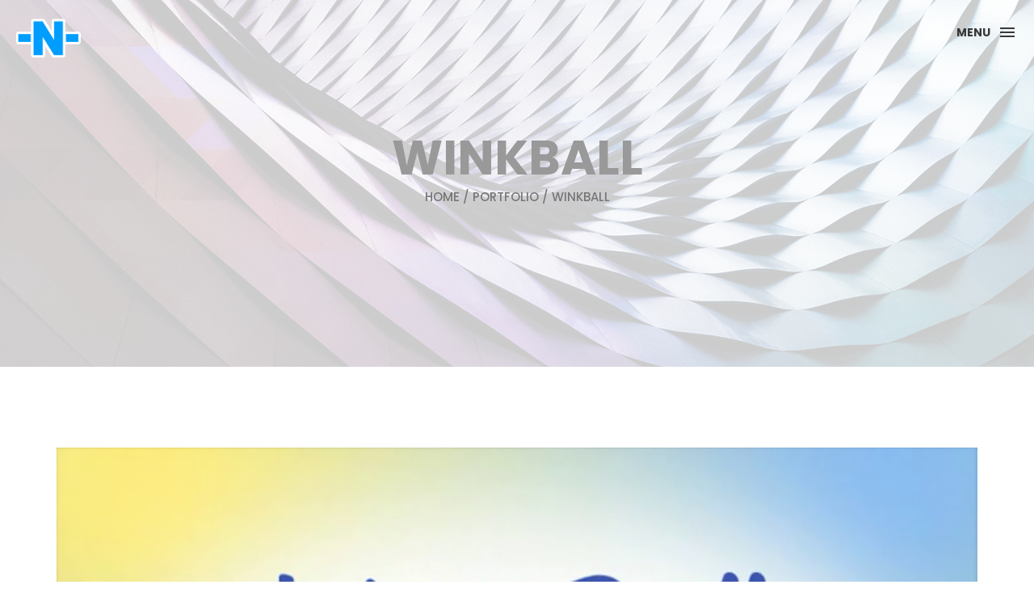

--- FILE ---
content_type: text/html
request_url: https://nathaniellendor.com/work/motion/winkball%20now.html
body_size: 1415
content:
<!DOCTYPE html>
<html lang="en">

<head>
    <meta charset="utf-8">
    <meta http-equiv="X-UA-Compatible" content="IE=edge">
    <meta name="viewport" content="width=device-width, initial-scale=1">
    <!-- The above 3 meta tags *must* come first in the head; any other head content must come *after* these tags -->
    <title>Nathaniel Lendor Online Portfolio</title>
    <link rel="icon" href="../../img/fav.png" type="image/x-icon">

    <!-- Bootstrap -->
    <link href="../../css/bootstrap.min.css" rel="stylesheet">
    <link href="../../ionicons/css/ionicons.min.css" rel="stylesheet">

    <!-- main css -->
    <link href="../../css/style.css" rel="stylesheet">
	
    <!-- plyr -->
	<link rel="stylesheet" href="https://cdn.plyr.io/3.7.2/plyr.css" />
	<script src="https://cdn.plyr.io/3.7.2/plyr.js"></script>
    <script>
      document.addEventListener('DOMContentLoaded', () => {
          const player = Plyr.setup('.js-player');
      });
    </script>

    <!-- modernizr -->
    <script src="../../js/modernizr.js"></script>

    <!-- HTML5 shim and Respond.js for IE8 support of HTML5 elements and media queries -->
    <!-- WARNING: Respond.js doesn't work if you view the page via file:// -->
    <!--[if lt IE 9]>
      <script src="https://oss.maxcdn.com/html5shiv/3.7.2/html5shiv.min.js"></script>
      <script src="https://oss.maxcdn.com/respond/1.4.2/respond.min.js"></script>
    <![endif]-->
</head>

<body>

    <!-- Preloader -->
    <div id="preloader">
        <div class="pre-container">
            <div class="spinner">
                <div class="double-bounce1"></div>
                <div class="double-bounce2"></div>
            </div>
        </div>
    </div>
    <!-- end Preloader -->

    <div class="container-fluid">
       <!-- box-header -->
        <header class="box-header">
            <div class="box-logo">
                <a href="../../index.html"><img src="../../img/logo.png" width="80" alt="Logo"></a>
            </div>
            <!-- box-nav -->
            <a class="box-primary-nav-trigger" href="#0">
                <span class="box-menu-text">Menu</span><span class="box-menu-icon"></span>
            </a>
            <!-- box-primary-nav-trigger -->
        </header>
        <!-- end box-header -->
        
        <!-- nav -->
        <nav>
            <ul class="box-primary-nav">
                <li class="box-label">Main Menu</li>

                <li><a href="../../index.html">Home</a></li>
                <li><a href="../../about.html">About me</a></li>
                <li><a href="../../showreel.html">Showreel</a></li>
                <li><a href="../../portfolio.html">Portfolio</a> <i class="ion-ios-circle-filled color"></i></li>
                <li><a href="../../contact.html">Contact Me</a></li>



                <li class="box-label">Follow me</li>

                <li class="box-social"><a href="https://www.facebook.com/nathaniel.lendor"><i class="ion-social-facebook"></i></a></li>
                <li class="box-social"><a href="https://www.instagram.com/nathaniellendor/?hl=en"><i class="ion-social-instagram-outline"></i></a></li>
                <li class="box-social"><a href="https://twitter.com/nathaniellendor"><i class="ion-social-twitter"></i></a></li>
                <li class="box-social"><a href="https://www.youtube.com/channel/UC9akbsIxbxRuxwDBdIn4wjg"><i class="ion-social-youtube-outline"></i></a></li>
            </ul>
        </nav>
        <!-- end nav -->
    </div>
    
    <!-- top-bar -->
    <div class="top-bar">
        <h1>WinkBall</h1>
        <p><a href="../../index.html">Home</a> / <a href="../../portfolio.html">Portfolio</a> / WinkBall</p>
        <p>&nbsp;</p>
    </div>
    <!-- end top-bar -->
    
    <!-- main-container -->
<div class="container main-container">
        <div class="col-md-12">
            <video poster="../../plyr/media/WinkBall Now Intro.jpg" class="js-player"><source src="../../plyr/media/WinkBall Now Intro.mp4"/></video>
            <div class="h-30"></div>
        </div>

        <div class="col-md-12">
            <h3 class="text-uppercase">WinkBall</h3>
            <h5>WinkBall Now Intro</h5>
            <div class="h-30"></div>
        </div>

        <div class="col-md-9">
            <p>An Intro to one of the in-house shows WinkBall had on their website. </p>

            <p>Software used: Adobe After Effects. </p>
        </div>

        <div class="col-md-3">
            <ul class="cat-ul">
                <li><i class="ion-ios-circle-filled"></i> Motion Graphics</li>
                <li><i class="ion-ios-circle-filled"></i> Promotion</li>
                <li><i class="ion-ios-circle-filled"></i> Online</li>
                <li><i class="ion-ios-circle-filled"></i> Adobe After Effects</li>
            </ul>
            <div class="h-10"></div>
            <h4>Share</h4>
            <ul class="social-ul">
                <li class="box-social"><a href="https://www.facebook.com/nathaniel.lendor"><i class="ion-social-facebook"></i></a></li>
                <li class="box-social"><a href="https://www.instagram.com/nathaniellendor/?hl=en"><i class="ion-social-instagram-outline"></i></a></li>
                <li class="box-social"><a href="https://twitter.com/nathaniellendor"><i class="ion-social-twitter"></i></a></li>
                <li class="box-social"><a href="https://www.youtube.com/channel/UC9akbsIxbxRuxwDBdIn4wjg"><i class="ion-social-youtube-outline"></i></a></li>
            </ul>
        </div>
    </div>
    <!-- end main-container -->


    <!-- footer -->
    <footer>
        <div class="container-fluid">
            <p class="copyright">© Nathaniel Lendor 2022</p>
        </div>
    </footer>
    <!-- end footer -->
    
    <!-- back to top -->
    <a href="#0" class="cd-top"><i class="ion-android-arrow-up"></i></a>
    <!-- end back to top -->




    <!-- jQuery -->
    <script src="../../js/jquery-2.1.1.js"></script>
    <!--  plugins -->
    <script src="../../js/bootstrap.min.js"></script>
    <script src="../../js/menu.js"></script>
    <script src="../../js/animated-headline.js"></script>
    <script src="../../js/isotope.pkgd.min.js"></script>


    <!--  custom script -->
    <script src="../../js/custom.js"></script>
	
	<!--  multiple plyrs -->
	<script type="deferjs">

	// Initialize the plyr.
	const players = Plyr.setup('video', { captions: { active: true } });
	// Expose player so it can be used from the console
	window.players = players;
</script>

</body>

</html>

--- FILE ---
content_type: text/css
request_url: https://nathaniellendor.com/css/style.css
body_size: 3437
content:
/*
* Box Theme
* Created by : Ahmed Eissa
* website : www.ahmedessa.net
* behance : https://www.behance.net/3essa
*/


/* Table of Content
==================================================
	- Google fonts & font family -
	- General -
    - typography -
    - Preloader -
	- Header -
    - box intro section -
    - Portfoilo section -
    - Footer -
    - About page -
    - Services page -
    - contact page -
    - Portfolio single page -
    - Responsive media queries -
*/


/* Google fonts & font family
==================================================*/

@import url(https://fonts.googleapis.com/css?family=Poppins:400,500,600,700);

/* General
==================================================*/

html,
body {
    height: 100%;
    font-family: 'Poppins', sans-serif;
    line-height: 1.8;
    color: #999
}

.no-padding {
    padding-left: 0;
    padding-right: 0;
}

.no-padding [class^="col-"] {
    padding-left: 0;
    padding-right: 0;
}

.main-container {
    padding: 100px 0;
}

.center {
    text-align: center;
}

a {
    -webkit-transition: all .3s;
    transition: all .3s
}

.uppercase {
    text-transform: uppercase;
}

.h-30 {
    height: 30px
}

.h-10 {
    height: 10px
}

.color {
    color: #469cf7;
    font-size: 11px;
}


/* typography
==================================================*/

h1 {
    color: #393939;
    font-size: 60px;
    text-transform: uppercase;
}

h3 {
    color: #393939;
}

h5 {
    color: #469cf7;
}


/* preloader
==================================================*/

#preloader {
    position: fixed;
    top: 0;
    left: 0;
    right: 0;
    bottom: 0;
    background-color: #f5f5f5;
    /* change if the mask should be a color other than white */
    z-index: 1000;
    /* makes sure it stays on top */
}

.pre-container {
    position: absolute;
    left: 50%;
    top: 50%;
    bottom: auto;
    right: auto;
    -webkit-transform: translateX(-50%) translateY(-50%);
    transform: translateX(-50%) translateY(-50%);
    text-align: center;
}

.spinner {
    width: 40px;
    height: 40px;
    position: relative;
    margin: 100px auto;
}

.double-bounce1,
.double-bounce2 {
    width: 100%;
    height: 100%;
    border-radius: 50%;
    background-color: #469cf7;
    opacity: 0.6;
    position: absolute;
    top: 0;
    left: 0;
    -webkit-animation: bounce 2.0s infinite ease-in-out;
    animation: bounce 2.0s infinite ease-in-out;
}

.double-bounce2 {
    -webkit-animation-delay: -1.0s;
    animation-delay: -1.0s;
}

@-webkit-keyframes bounce {
    0%,
    100% {
        -webkit-transform: scale(0.0)
    }
    50% {
        -webkit-transform: scale(1.0)
    }
}

@keyframes bounce {
    0%,
    100% {
        transform: scale(0.0);
        -webkit-transform: scale(0.0);
    }
    50% {
        transform: scale(1.0);
        -webkit-transform: scale(1.0);
    }
}


/* headr
==================================================*/

.box-header {
    position: absolute;
    top: 0;
    left: 0;
    background: rgba(255, 255, 255, 0.95);
    height: 50px;
    width: 100%;
    z-index: 3;
    box-shadow: 0 1px 2px rgba(0, 0, 0, 0.3);
    -webkit-font-smoothing: antialiased;
    -moz-osx-font-smoothing: grayscale;
}

.box-header {
    height: 80px;
    background: transparent;
    box-shadow: none;
}

.box-header {
    -webkit-transition: background-color 0.3s;
    transition: background-color 0.3s;
    -webkit-transform: translate3d(0, 0, 0);
    transform: translate3d(0, 0, 0);
    -webkit-backface-visibility: hidden;
    backface-visibility: hidden;
}

.box-header.is-fixed {
    position: fixed;
    top: -80px;
    background-color: rgba(255, 255, 255, 0.96);
    -webkit-transition: -webkit-transform 0.3s;
    transition: -webkit-transform 0.3s;
    transition: transform 0.3s;
    transition: transform 0.3s, -webkit-transform 0.3s;
}

.box-header.is-visible {
    -webkit-transform: translate3d(0, 100%, 0);
    transform: translate3d(0, 100%, 0);
}

.box-header.menu-is-open {
    background-color: rgba(255, 255, 255, 0.96);
}

.box-logo {
    display: block;
    padding: 20px;
}

.box-primary-nav-trigger {
    position: absolute;
    right: 0;
    top: 0;
    height: 100%;
    width: 50px;
    background-color: #fff;
}

.box-primary-nav-trigger .box-menu-text {
    color: #393939;
    text-transform: uppercase;
    font-weight: 700;
    display: none;
}

.box-primary-nav-trigger .box-menu-icon {
    display: inline-block;
    position: absolute;
    left: 50%;
    top: 50%;
    bottom: auto;
    right: auto;
    -webkit-transform: translateX(-50%) translateY(-50%);
    transform: translateX(-50%) translateY(-50%);
    width: 18px;
    height: 2px;
    background-color: #393939;
    -webkit-transition: background-color 0.3s;
    transition: background-color 0.3s;
    list-style: none;
}

.box-primary-nav-trigger .box-menu-icon::before,
.box-primary-nav-trigger .box-menu-icon:after {
    content: '';
    width: 100%;
    height: 100%;
    position: absolute;
    background-color: #393939;
    right: 0;
    -webkit-transition: -webkit-transform .3s, top .3s, background-color 0s;
    -webkit-transition: top .3s, background-color 0s, -webkit-transform .3s;
    transition: top .3s, background-color 0s, -webkit-transform .3s;
    transition: transform .3s, top .3s, background-color 0s;
    transition: transform .3s, top .3s, background-color 0s, -webkit-transform .3s;
}

.box-primary-nav-trigger .box-menu-icon::before {
    top: -5px;
}

.box-primary-nav-trigger .box-menu-icon::after {
    top: 5px;
}

.box-primary-nav-trigger .box-menu-icon.is-clicked {
    background-color: rgba(255, 255, 255, 0);
}

.box-primary-nav-trigger .box-menu-icon.is-clicked::before,
.box-primary-nav-trigger .box-menu-icon.is-clicked::after {
    background-color: 393939;
}

.box-primary-nav-trigger .box-menu-icon.is-clicked::before {
    top: 0;
    -webkit-transform: rotate(135deg);
    transform: rotate(135deg);
}

.box-primary-nav-trigger .box-menu-icon.is-clicked::after {
    top: 0;
    -webkit-transform: rotate(225deg);
    transform: rotate(225deg);
}

.box-primary-nav-trigger {
    width: 100px;
    padding-left: 1em;
    background-color: transparent;
    height: 30px;
    line-height: 30px;
    right: 10px;
    top: 50%;
    bottom: auto;
    -webkit-transform: translateY(-50%);
    transform: translateY(-50%);
}

.box-primary-nav-trigger .box-menu-text {
    display: inline-block;
}

.box-primary-nav-trigger .box-menu-icon {
    left: auto;
    right: 1em;
    -webkit-transform: translateX(0) translateY(-50%);
    transform: translateX(0) translateY(-50%);
}

.box-primary-nav {
    position: fixed;
    left: 0;
    top: 0;
    height: 100%;
    width: 100%;
    background: rgba(0, 0, 0, 0.96);
    z-index: 2;
    text-align: center;
    padding: 50px 0;
    -webkit-backface-visibility: hidden;
    backface-visibility: hidden;
    overflow: auto;
    -webkit-overflow-scrolling: touch;
    -webkit-transform: translateY(-100%);
    transform: translateY(-100%);
    -webkit-transition-property: -webkit-transform;
    transition-property: -webkit-transform;
    transition-property: transform;
    transition-property: transform, -webkit-transform;
    -webkit-transition-duration: 0.4s;
    transition-duration: 0.4s;
    list-style: none;
}

.box-primary-nav li {
    font-size: 22px;
    font-size: 1.375rem;
    font-weight: 300;
    -webkit-font-smoothing: antialiased;
    -moz-osx-font-smoothing: grayscale;
    margin: .2em 0;
    text-transform: capitalize;
}

.box-primary-nav a {
    display: inline-block;
    padding: .4em 1em;
    border-radius: 0.25em;
    -webkit-transition: all 0.2s;
    transition: all 0.2s;
    color: #fff;
    text-decoration: none;
    font-weight: bold;
}
.box-primary-nav a:focus {
    outline: none;
}

.no-touch .box-primary-nav a:hover {
    text-decoration: none;
    color: #ddd;
}

.box-primary-nav .box-label {
    color: #469cf7;
    text-transform: uppercase;
    font-weight: 700;
    font-size: 17px;
    margin: 2.4em 0 .8em;
}

.box-primary-nav .box-social {
    display: inline-block;
    margin: 10px .4em;
}

.box-primary-nav .box-social a {
    width: 30px;
    height: 30px;
    padding: 0;
    font-size: 30px
}

.box-primary-nav.is-visible {
    -webkit-transform: translateY(0);
    transform: translateY(0);
}

.box-primary-nav {
    padding: 150px 0 0;
}

.box-primary-nav li {
    font-size: 18px;
}


/* box-intro
==================================================*/

.box-intro {
    text-align: center;
    display: table;
    height: 100vh;
    width: 100%;
}

.box-intro .table-cell {
    display: table-cell;
    vertical-align: middle;
}

.box-intro em {
    font-style: normal;
    text-transform: uppercase
}

b i:last-child {
    color: #469cf7 !important;
}

.box-intro h5 {
    letter-spacing: 4px;
    text-transform: uppercase;
    color: #999;
    line-height: 1.7
}


/* mouse effect */

.mouse {
    position: absolute;
    width: 22px;
    height: 42px;
    bottom: 40px;
    left: 50%;
    margin-left: -12px;
    border-radius: 15px;
    border: 2px solid #888;
    -webkit-animation: intro 1s;
    animation: intro 1s;
}

.scroll {
    display: block;
    width: 3px;
    height: 3px;
    margin: 6px auto;
    border-radius: 4px;
    background: #888;
    -webkit-animation: finger 2s infinite;
    animation: finger 2s infinite;
}

@-webkit-keyframes intro {
    0% {
        opacity: 0;
        -webkit-transform: translateY(40px);
        transform: translateY(40px);
    }
    100% {
        opacity: 1;
        -webkit-transform: translateY(0);
        transform: translateY(0);
    }
}

@keyframes intro {
    0% {
        opacity: 0;
        -webkit-transform: translateY(40px);
        transform: translateY(40px);
    }
    100% {
        opacity: 1;
        -webkit-transform: translateY(0);
        transform: translateY(0);
    }
}

@-webkit-keyframes finger {
    0% {
        opacity: 1;
    }
    100% {
        opacity: 0;
        -webkit-transform: translateY(20px);
        transform: translateY(20px);
    }
}

@keyframes finger {
    0% {
        opacity: 1;
    }
    100% {
        opacity: 0;
        -webkit-transform: translateY(20px);
        transform: translateY(20px);
    }
}


/* text rotate */

.box-headline {
    font-size: 130px;
    line-height: 1.0;
}

.box-words-wrapper {
    display: inline-block;
    position: relative;
}

.box-words-wrapper b {
    display: inline-block;
    position: absolute;
    white-space: nowrap;
    left: 0;
    top: 0;
}

.box-words-wrapper b.is-visible {
    position: relative;
}

.no-js .box-words-wrapper b {
    opacity: 0;
}

.no-js .box-words-wrapper b.is-visible {
    opacity: 1;
}

.box-headline.rotate-2 .box-words-wrapper {
    -webkit-perspective: 300px;
    perspective: 300px;
}

.box-headline.rotate-2 i,
.box-headline.rotate-2 em {
    display: inline-block;
    -webkit-backface-visibility: hidden;
    backface-visibility: hidden;
}

.box-headline.rotate-2 b {
    opacity: 0;
}

.box-headline.rotate-2 i {
    -webkit-transform-style: preserve-3d;
    transform-style: preserve-3d;
    -webkit-transform: translateZ(-20px) rotateX(90deg);
    transform: translateZ(-20px) rotateX(90deg);
    opacity: 0;
}

.is-visible .box-headline.rotate-2 i {
    opacity: 1;
}

.box-headline.rotate-2 i.in {
    -webkit-animation: box-rotate-2-in 0.4s forwards;
    animation: box-rotate-2-in 0.4s forwards;
}

.box-headline.rotate-2 i.out {
    -webkit-animation: box-rotate-2-out 0.4s forwards;
    animation: box-rotate-2-out 0.4s forwards;
}

.box-headline.rotate-2 em {
    -webkit-transform: translateZ(20px);
    transform: translateZ(20px);
}

.no-csstransitions .box-headline.rotate-2 i {
    -webkit-transform: rotateX(0deg);
    transform: rotateX(0deg);
    opacity: 0;
}

.no-csstransitions .box-headline.rotate-2 i em {
    -webkit-transform: scale(1);
    transform: scale(1);
}

.no-csstransitions .box-headline.rotate-2 .is-visible i {
    opacity: 1;
}

@-webkit-keyframes box-rotate-2-in {
    0% {
        opacity: 0;
        -webkit-transform: translateZ(-20px) rotateX(90deg);
    }
    60% {
        opacity: 1;
        -webkit-transform: translateZ(-20px) rotateX(-10deg);
    }
    100% {
        opacity: 1;
        -webkit-transform: translateZ(-20px) rotateX(0deg);
    }
}

@keyframes box-rotate-2-in {
    0% {
        opacity: 0;
        -webkit-transform: translateZ(-20px) rotateX(90deg);
        transform: translateZ(-20px) rotateX(90deg);
    }
    60% {
        opacity: 1;
        -webkit-transform: translateZ(-20px) rotateX(-10deg);
        transform: translateZ(-20px) rotateX(-10deg);
    }
    100% {
        opacity: 1;
        -webkit-transform: translateZ(-20px) rotateX(0deg);
        transform: translateZ(-20px) rotateX(0deg);
    }
}

@-webkit-keyframes box-rotate-2-out {
    0% {
        opacity: 1;
        -webkit-transform: translateZ(-20px) rotateX(0);
    }
    60% {
        opacity: 0;
        -webkit-transform: translateZ(-20px) rotateX(-100deg);
    }
    100% {
        opacity: 0;
        -webkit-transform: translateZ(-20px) rotateX(-90deg);
    }
}

@keyframes box-rotate-2-out {
    0% {
        opacity: 1;
        -webkit-transform: translateZ(-20px) rotateX(0);
        transform: translateZ(-20px) rotateX(0);
    }
    60% {
        opacity: 0;
        -webkit-transform: translateZ(-20px) rotateX(-100deg);
        transform: translateZ(-20px) rotateX(-100deg);
    }
    100% {
        opacity: 0;
        -webkit-transform: translateZ(-20px) rotateX(-90deg);
        transform: translateZ(-20px) rotateX(-90deg);
    }
}


/* portfolio section
==================================================*/

.portfolio .categories-grid span {
    font-size: 30px;
    margin-bottom: 30px;
    display: inline-block;
}

.portfolio .categories-grid .categories ul li {
    list-style: none;
    margin: 20px 0;
}

.portfolio .categories-grid .categories ul li a {
    display: inline-block;
    color: #60606e;
    padding: 0 10px;
    margin: 0 10px;
    -webkit-transition: all .2s ease-in-out .2s;
    transition: all .2s ease-in-out .2s;
}

.portfolio .categories-grid .categories ul li a:hover,
.portfolio .categories-grid .categories ul li a:focus {
    text-decoration: none;
}

.portfolio .categories-grid .categories ul li a.active {
    margin-left: 0;
    background-color: #469cf7;
    padding: 0px 20px;
    color: white;
    border-radius: 25px;
    text-decoration: none;
}

.portfolio_filter {
    padding-left: 0;
}

.portfolio_item {
    position: relative;
    overflow: hidden;
    display: block;
}

.portfolio_item .portfolio_item_hover {
    position: absolute;
    top: 0px;
    left: 0px;
    height: 100%;
    width: 100%;
    background-color: rgba(0, 0, 0, .8);
    -webkit-transform: translate(-100%);
    transform: translate(-100%);
    opacity: 0;
    -webkit-transition: all .2s ease-in-out;
    transition: all .2s ease-in-out;
}

.portfolio_item .portfolio_item_hover .item_info {
    text-align: center;
    position: absolute;
    top: 50%;
    left: 50%;
    -webkit-transform: translate(-50%, -50%);
    transform: translate(-50%, -50%);
    padding: 10px;
    width: 100%;
    font-weight: bold;
}

.portfolio_item .portfolio_item_hover .item_info span {
    display: block;
    color: #fff;
    font-size: 18px;
    -webkit-transform: translateX(-100px);
    transform: translateX(-100px);
    -webkit-transition: all .2s ease-in-out .2s;
    transition: all .2s ease-in-out .2s;
    opacity: 0;
}

.portfolio_item .portfolio_item_hover .item_info em {
    font-style: normal;
    display: inline-block;
    background-color: #469cf7;
    padding: 5px 20px;
    border-radius: 25px;
    color: #333;
    margin-top: 10px;
    -webkit-transform: translateX(-100px);
    transform: translateX(-100px);
    -webkit-transition: all .3s ease-in-out .3s;
    transition: all .3s ease-in-out .3s;
    opacity: 0;
    font-size: 10px;
    letter-spacing: 2px;
}

.portfolio_item:hover .portfolio_item_hover {
    opacity: 1;
    -webkit-transform: translateX(0);
    transform: translateX(0);
}

.portfolio_item:hover .item_info em,
.portfolio_item:hover .item_info span {
    opacity: 1;
    -webkit-transform: translateX(0);
    transform: translateX(0);
}

.portfolio .categories-grid .categories ul li {
    float: left;
}

.portfolio .categories-grid .categories ul li a {
    padding: 0 10px;
    -webkit-transition: all .2s ease-in-out .2s;
    transition: all .2s ease-in-out .2s;
}

.portfolio_filter {
    padding-left: 0;
    display: inline-block;
    margin: 0 auto;
    text-align: center;
    margin-bottom: 50px;
}

.portfolio-inner {
    padding-bottom: 0 !important;
    padding-top: 55px;
}


/* footer
==================================================*/

footer {
    padding: 30px 0;
    text-align: center;
    background: #f5f5f5
}

.copyright {
    color: #ccc;
    margin-bottom: 0;
}

footer img {
    margin: 0 auto;
}


/* backto top
==================================================*/

.cd-top {
    display: inline-block;
    height: 40px;
    width: 40px;
    position: fixed;
    bottom: 20px;
    line-height: 40px;
    font-size: 20px;
    right: 10px;
    text-align: center;
    color: #fff;
    background: rgba(70, 156, 247,1);
    visibility: hidden;
    opacity: 0;
    -webkit-transition: opacity .3s 0s, visibility 0s .3s;
    transition: opacity .3s 0s, visibility 0s .3s;
}

.cd-top.cd-is-visible,
.cd-top.cd-fade-out,
.no-touch .cd-top:hover {
    -webkit-transition: opacity .3s 0s, visibility 0s 0s;
    transition: opacity .3s 0s, visibility 0s 0s;
}

.cd-top.cd-is-visible {
    /* the button becomes visible */
    visibility: visible;
    opacity: 1;
}

.cd-top.cd-fade-out {
    opacity: .5;
}

.no-touch .cd-top:hover,
.no-touch .cd-top:focus {
    background-color: #4653f7;
    opacity: 1;
    color: #fff;
}


/* About page
==================================================*/

.top-bar {
    color: #333;
    padding: 150px 0 150px;
    background: -webkit-linear-gradient( rgba(255, 255, 255, .8), rgba(255, 255, 255, .8)), url(../img/01.jpg);
    background: linear-gradient( rgba(255, 255, 255, .8), rgba(255, 255, 255, .8)), url(../img/01.jpg);
    background-size: cover;
    background-attachment: fixed;
    background-position: center center;
    text-align: center;
}

.top-bar h1 {
    font-size: 60px;
    text-transform: uppercase;
    font-weight: 700;
    color: #999;
    line-height: 50px;
}

.top-bar p {
    font-size: 15px;
    text-transform: uppercase;
    font-weight: 500;
    color: #777;
}

.top-bar p a {
    color: #777;
}

.top-bar p a:hover,
.top-bar p a:focus {
    color: #555;
    text-decoration: none;
}

.social-ul {
    list-style: none;
    display: inline-block;
    padding-left: 0;
}

.social-ul li {
    margin: 0 10px;
    float: left;
}

.social-ul li a {
    font-size: 25px;
    color: #555;
    -webkit-transition: all .3s;
    transition: all .3s;
}

.social-ul li a:hover {
    color: #888;
}


/* Services page
==================================================*/

.size-50 {
    font-size: 50px;
}

.service-box {
    margin-bottom: 30px;
}

.service-box h3 {
    margin-top: 0;
}


/* contact page
==================================================*/

.details-text i {
    margin-right: 10px;
}

.textarea-contact {
    height: 200px;
    width: 100%;
    border: solid 1px rgba(0, 0, 0, .1);
    position: relative;
}

.textarea-contact textarea {
    height: 100%;
    width: 100%;
    border: 0;
    padding: 20px;
    background-color: transparent;
    float: left;
    z-index: 2;
    font-size: 14px;
    color: #9a9a9a;
    resize: none;
}

.textarea-contact > span {
    position: absolute;
    top: 20px;
    left: 20px;
    -webkit-transform: translateY(-50%);
    transform: translateY(-50%);
    font-size: 12px;
    text-transform: uppercase;
    color: #cdcdcd;
    -webkit-transition: all .2s ease-in-out;
    transition: all .2s ease-in-out;
    z-index: 1;
}

.input-contact {
    height: 40px;
    width: 100%;
    border: solid 1px rgba(0, 0, 0, .1);
    position: relative;
    margin-bottom: 30px;
}

.input-contact input[type="text"] {
    height: 100%;
    width: 100%;
    border: 0;
    padding: 0 20px;
    float: left;
    position: relative;
    background-color: transparent;
    z-index: 2;
    font-size: 14px;
    color: #9a9a9a;
}

.input-contact > span {
    position: absolute;
    top: 50%;
    left: 20px;
    -webkit-transform: translateY(-50%);
    transform: translateY(-50%);
    font-size: 12px;
    text-transform: uppercase;
    color: #cdcdcd;
    -webkit-transition: all .2s ease-in-out;
    transition: all .2s ease-in-out;
    z-index: 1;
}

.input-contact > span.active,
.textarea-contact > span.active {
    color: #469cf7;
    font-size: 10px;
    top: 0px;
    left: 5px;
    background-color: #fff;
    padding: 5px
}

input:focus,
textarea:focus {
    outline: none;
}

.contact-info {
    margin-top: 20px;
}

.contact-info i {
    height: 30px;
    width: 30px;
    display: inline-block;
    background: #469cf7;
    text-align: center;
    line-height: 33px;
    margin-right: 10px;
    color: #fff;
    font-size: 21px;
}

.contact-info p {
    display: inline-block;
    margin-right: 20px;
}

.btn-box {
    background: #469cf7;
    padding: 10px 50px;
    border-radius: 0;
    color: #fff;
    margin-top: 20px;
    text-transform: uppercase;
    letter-spacing: 2px;
    font-weight: 500;
}

.btn-box:hover,
.btn-box:focus {
    background: #4653f7;
    color: #fff;
}


/* single project page
==================================================*/

.cat-ul {
    padding-left: 0;
    list-style: none
}

.cat-ul li i {
    margin-right: 10px;
    color: #469cf7;
}


/* Responsive media queries
==================================================*/

@media (max-width: 991px) {
    .portfolio .categories-grid span {
        margin-bottom: 0;
        text-align: center;
        width: 100%;
    }
    .portfolio .categories-grid .categories ul li {
        text-align: center;
    }
    .portfolio .categories-grid .categories ul li a {
        margin-left: 0;
    }
    .col-md-6 h3 {
        margin-top: 30px;
    }
}

@media only screen and (max-width: 670px) {
    .box-headline {
        font-size: 100px;
    }
    .box-intro h5 {
        font-size: 12px;
    }
    .box-primary-nav a {
        padding: 5px 1em;
        font-size: 14px;
    }
    .box-primary-nav {
        padding: 80px 0 0;
    }
    .box-primary-nav .box-social a {
        font-size: 23px;
    }
    .top-bar h1 {
        font-size: 40px;
        line-height: 30px;
    }
    .portfolio .categories-grid .categories ul li {
        float: none;
    }
}

@media only screen and (max-width: 520px) {
    .box-headline {
        font-size: 80px;
    }
    .box-intro h5 {
        font-size: 12px;
    }
    .main-container {
        padding: 50px 0;
    }
}

@media only screen and (max-width: 420px) {
    .box-headline {
        font-size: 50px;
    }
    .box-intro h5 {
        font-size: 12px;
    }
    .top-bar h1 {
        font-size: 30px;
        line-height: 30px;
    }
}